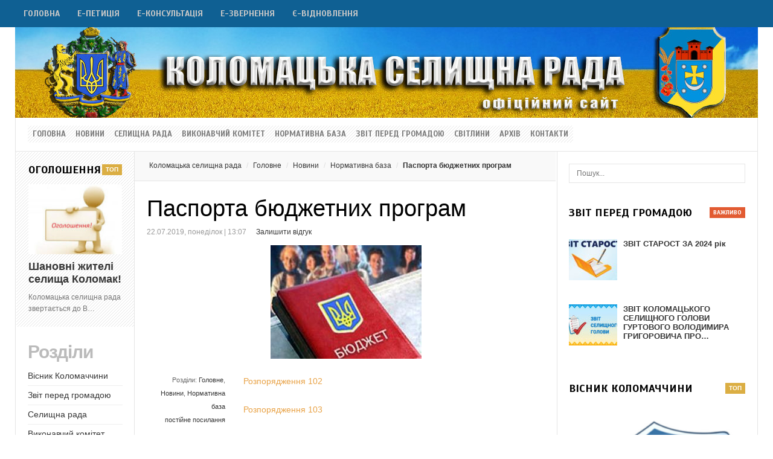

--- FILE ---
content_type: text/html; charset=UTF-8
request_url: http://kolomak-rada.gov.ua/2019/07/22/pasporta-byudzhetnyh-program-10/
body_size: 12211
content:
<!DOCTYPE html>
<html lang="uk" prefix="og: http://ogp.me/ns#">
<head>
	<title>Паспорта бюджетних програм | Офіційний сайт органу місцевого самоврядування</title>
	<meta charset="UTF-8" />
<meta name="viewport" content="width=device-width, initial-scale=1, maximum-scale=1" />
<meta name="og:title" content="Паспорта бюджетних програм" />
<meta name="og:image" content="http://kolomak-rada.gov.ua/wp-content/uploads/2018/02/8821_1.jpeg" />
<meta name="og:type" content="article" />
<meta name="og:description" content="Розпорядження 102

Розпорядження 103

Розпорядження 104

Розпорядження 105

Розпорядження 106

Розпорядження 107" />
<meta name="og:url" content="http://kolomak-rada.gov.ua/2019/07/22/pasporta-byudzhetnyh-program-10/" />
	
	<link rel="profile" href="http://gmpg.org/xfn/11" />
	<link rel="shortcut icon" href="/favicon.ico" />
	<link rel="pingback" href="http://kolomak-rada.gov.ua/xmlrpc.php" />
		<!--[if IE 9]>
	<link rel="stylesheet" href="http://kolomak-rada.gov.ua/wp-content/themes/News/css/ie9.css" />
	<![endif]-->
	<!--[if lt IE 9]>
	<link rel="stylesheet" href="http://kolomak-rada.gov.ua/wp-content/themes/News/css/ie8.css" />
	<![endif]-->
	
		
	<!--[if lt IE 9]>
<script src="http://kolomak-rada.gov.ua/wp-content/themes/News/js/html5shiv.js"></script>
<script src="http://kolomak-rada.gov.ua/wp-content/themes/News/js/respond.js"></script>
<![endif]-->
	
			  
	
<style type="text/css">
	.gk-page { max-width: 1230px; }
		#gk-mainbody-columns > aside { width: 27%;}
	#gk-mainbody-columns > section { width: 73%; }
	#gk-mainbody-columns { background-position: 73% 0!important; }
		
		#gk-inset { width: 22%;}
	#gk-content-wrap { width: 78%; }
	#gk-mainbody-columns > section { background-position: 22% 0!important; }
		
		#gk-mainbody > div { width: 100%; }
		
</style>

	
		
			
	
		<script type="text/javascript">
		var thickboxL10n = {
			"next":"Next >",
			"prev":"< Prev",
			"image":"Image",
			"of":"of",
			"close":"Close",
			"noiframes":"This feature requires inline frames. You have iframes disabled or your browser does not support them.",
			"loadingAnimation":"http://kolomak-rada.gov.ua/wp-includes/js/thickbox/loadingAnimation.gif",
			"closeImage":"http://kolomak-rada.gov.ua/wp-includes/js/thickbox/tb-close.png"
		};
	</script>

		<link rel='dns-prefetch' href='//s.w.org' />
<link rel="alternate" type="application/rss+xml" title="Коломацька селищна рада &raquo; стрічка" href="http://kolomak-rada.gov.ua/feed/" />
<link rel="alternate" type="application/rss+xml" title="Коломацька селищна рада &raquo; Канал коментарів" href="http://kolomak-rada.gov.ua/comments/feed/" />
<link rel="alternate" type="application/rss+xml" title="Коломацька селищна рада &raquo; Паспорта бюджетних програм Канал коментарів" href="http://kolomak-rada.gov.ua/2019/07/22/pasporta-byudzhetnyh-program-10/feed/" />
		<script type="text/javascript">
			window._wpemojiSettings = {"baseUrl":"https:\/\/s.w.org\/images\/core\/emoji\/2\/72x72\/","ext":".png","svgUrl":"https:\/\/s.w.org\/images\/core\/emoji\/2\/svg\/","svgExt":".svg","source":{"concatemoji":"http:\/\/kolomak-rada.gov.ua\/wp-includes\/js\/wp-emoji-release.min.js?ver=4.6.30"}};
			!function(e,o,t){var a,n,r;function i(e){var t=o.createElement("script");t.src=e,t.type="text/javascript",o.getElementsByTagName("head")[0].appendChild(t)}for(r=Array("simple","flag","unicode8","diversity","unicode9"),t.supports={everything:!0,everythingExceptFlag:!0},n=0;n<r.length;n++)t.supports[r[n]]=function(e){var t,a,n=o.createElement("canvas"),r=n.getContext&&n.getContext("2d"),i=String.fromCharCode;if(!r||!r.fillText)return!1;switch(r.textBaseline="top",r.font="600 32px Arial",e){case"flag":return(r.fillText(i(55356,56806,55356,56826),0,0),n.toDataURL().length<3e3)?!1:(r.clearRect(0,0,n.width,n.height),r.fillText(i(55356,57331,65039,8205,55356,57096),0,0),a=n.toDataURL(),r.clearRect(0,0,n.width,n.height),r.fillText(i(55356,57331,55356,57096),0,0),a!==n.toDataURL());case"diversity":return r.fillText(i(55356,57221),0,0),a=(t=r.getImageData(16,16,1,1).data)[0]+","+t[1]+","+t[2]+","+t[3],r.fillText(i(55356,57221,55356,57343),0,0),a!=(t=r.getImageData(16,16,1,1).data)[0]+","+t[1]+","+t[2]+","+t[3];case"simple":return r.fillText(i(55357,56835),0,0),0!==r.getImageData(16,16,1,1).data[0];case"unicode8":return r.fillText(i(55356,57135),0,0),0!==r.getImageData(16,16,1,1).data[0];case"unicode9":return r.fillText(i(55358,56631),0,0),0!==r.getImageData(16,16,1,1).data[0]}return!1}(r[n]),t.supports.everything=t.supports.everything&&t.supports[r[n]],"flag"!==r[n]&&(t.supports.everythingExceptFlag=t.supports.everythingExceptFlag&&t.supports[r[n]]);t.supports.everythingExceptFlag=t.supports.everythingExceptFlag&&!t.supports.flag,t.DOMReady=!1,t.readyCallback=function(){t.DOMReady=!0},t.supports.everything||(a=function(){t.readyCallback()},o.addEventListener?(o.addEventListener("DOMContentLoaded",a,!1),e.addEventListener("load",a,!1)):(e.attachEvent("onload",a),o.attachEvent("onreadystatechange",function(){"complete"===o.readyState&&t.readyCallback()})),(a=t.source||{}).concatemoji?i(a.concatemoji):a.wpemoji&&a.twemoji&&(i(a.twemoji),i(a.wpemoji)))}(window,document,window._wpemojiSettings);
		</script>
		<style type="text/css">
img.wp-smiley,
img.emoji {
	display: inline !important;
	border: none !important;
	box-shadow: none !important;
	height: 1em !important;
	width: 1em !important;
	margin: 0 .07em !important;
	vertical-align: -0.1em !important;
	background: none !important;
	padding: 0 !important;
}
</style>
<link rel='stylesheet' id='gavern-normalize-css'  href='http://kolomak-rada.gov.ua/wp-content/themes/News/css/normalize.css?ver=4.6.30' type='text/css' media='all' />
<link rel='stylesheet' id='gavern-template-css'  href='http://kolomak-rada.gov.ua/wp-content/themes/News/css/template.css?ver=4.6.30' type='text/css' media='all' />
<link rel='stylesheet' id='gavern-wp-css'  href='http://kolomak-rada.gov.ua/wp-content/themes/News/css/wp.css?ver=4.6.30' type='text/css' media='all' />
<link rel='stylesheet' id='gavern-stuff-css'  href='http://kolomak-rada.gov.ua/wp-content/themes/News/css/stuff.css?ver=4.6.30' type='text/css' media='all' />
<link rel='stylesheet' id='gavern-wpextensions-css'  href='http://kolomak-rada.gov.ua/wp-content/themes/News/css/wp.extensions.css?ver=4.6.30' type='text/css' media='all' />
<link rel='stylesheet' id='gavern-extensions-css'  href='http://kolomak-rada.gov.ua/wp-content/themes/News/css/extensions.css?ver=4.6.30' type='text/css' media='all' />
<link rel='stylesheet' id='gavern-shortcodes-typography-css'  href='http://kolomak-rada.gov.ua/wp-content/themes/News/css/shortcodes.typography.css?ver=4.6.30' type='text/css' media='all' />
<link rel='stylesheet' id='gavern-shortcodes-elements-css'  href='http://kolomak-rada.gov.ua/wp-content/themes/News/css/shortcodes.elements.css?ver=4.6.30' type='text/css' media='all' />
<link rel='stylesheet' id='gavern-shortcodes-template-css'  href='http://kolomak-rada.gov.ua/wp-content/themes/News/css/shortcodes.template.css?ver=4.6.30' type='text/css' media='all' />
<link rel='stylesheet' id='gavern-desktop-small-css'  href='http://kolomak-rada.gov.ua/wp-content/themes/News/css/desktop.small.css?ver=4.6.30' type='text/css' media='(max-width: 1230px)' />
<link rel='stylesheet' id='gavern-tablet-css'  href='http://kolomak-rada.gov.ua/wp-content/themes/News/css/tablet.css?ver=4.6.30' type='text/css' media='(max-width: 1030px)' />
<link rel='stylesheet' id='gavern-tablet-small-css'  href='http://kolomak-rada.gov.ua/wp-content/themes/News/css/tablet.small.css?ver=4.6.30' type='text/css' media='(max-width: 820px)' />
<link rel='stylesheet' id='gavern-mobile-css'  href='http://kolomak-rada.gov.ua/wp-content/themes/News/css/mobile.css?ver=4.6.30' type='text/css' media='(max-width: 580px)' />
<link rel='stylesheet' id='gavern-style-css'  href='http://kolomak-rada.gov.ua/wp-content/themes/News/css/style5.css?ver=4.6.30' type='text/css' media='all' />
<link rel='stylesheet' id='gavern-thickbox-css'  href='http://kolomak-rada.gov.ua/wp-includes/js/thickbox/thickbox.css?ver=4.6.30' type='text/css' media='all' />
<link rel='stylesheet' id='shutter-0-css'  href='http://kolomak-rada.gov.ua/wp-content/plugins/nextgen-gallery/products/photocrati_nextgen/modules/lightbox/static/shutter/shutter.min.css?ver=2.1.50' type='text/css' media='all' />
<script type='text/javascript' src='http://kolomak-rada.gov.ua/wp-includes/js/jquery/jquery.js?ver=1.12.4'></script>
<script type='text/javascript' src='http://kolomak-rada.gov.ua/wp-includes/js/jquery/jquery-migrate.min.js?ver=1.4.1'></script>
<script type='text/javascript'>
/* <![CDATA[ */
var photocrati_ajax = {"url":"http:\/\/kolomak-rada.gov.ua\/?photocrati_ajax=1","wp_home_url":"http:\/\/kolomak-rada.gov.ua","wp_site_url":"http:\/\/kolomak-rada.gov.ua","wp_root_url":"http:\/\/kolomak-rada.gov.ua","wp_plugins_url":"http:\/\/kolomak-rada.gov.ua\/wp-content\/plugins","wp_content_url":"http:\/\/kolomak-rada.gov.ua\/wp-content","wp_includes_url":"http:\/\/kolomak-rada.gov.ua\/wp-includes\/","ngg_param_slug":"nggallery"};
/* ]]> */
</script>
<script type='text/javascript' src='http://kolomak-rada.gov.ua/wp-content/plugins/nextgen-gallery/products/photocrati_nextgen/modules/ajax/static/ajax.min.js?ver=2.1.50'></script>
<script type='text/javascript' src='http://kolomak-rada.gov.ua/wp-content/themes/News/js/widgets/slideshow.js?ver=4.6.30'></script>
<link rel='https://api.w.org/' href='http://kolomak-rada.gov.ua/wp-json/' />
<link rel="EditURI" type="application/rsd+xml" title="RSD" href="http://kolomak-rada.gov.ua/xmlrpc.php?rsd" />
<link rel="wlwmanifest" type="application/wlwmanifest+xml" href="http://kolomak-rada.gov.ua/wp-includes/wlwmanifest.xml" /> 
<link rel='prev' title='Про затвердження ставок єдиного податку для   суб’єктів підприємницької діяльності – фізичних осіб на  2020 рік на території Коломацької селищної ради' href='http://kolomak-rada.gov.ua/2019/07/11/pro-zatverdzhennya-stavok-yedynogo-podatku-dlya-sub-yektiv-pidpryyemnytskoyi-diyalnosti-fizychnyh-osib-na-2020-rik-na-terytoriyi-kolomatskoyi-selyshhnoyi-rady/' />
<link rel='next' title='Деякі питання захисту прав споживачів житлово-комунальних послуг' href='http://kolomak-rada.gov.ua/2019/07/26/deyaki-pytannya-zahystu-prav-spozhyvachiv-zhytlovo-komunalnyh-poslug/' />
<link rel="canonical" href="http://kolomak-rada.gov.ua/2019/07/22/pasporta-byudzhetnyh-program-10/" />
<link rel='shortlink' href='http://kolomak-rada.gov.ua/?p=4401' />
<link rel="alternate" type="application/json+oembed" href="http://kolomak-rada.gov.ua/wp-json/oembed/1.0/embed?url=http%3A%2F%2Fkolomak-rada.gov.ua%2F2019%2F07%2F22%2Fpasporta-byudzhetnyh-program-10%2F" />
<link rel="alternate" type="text/xml+oembed" href="http://kolomak-rada.gov.ua/wp-json/oembed/1.0/embed?url=http%3A%2F%2Fkolomak-rada.gov.ua%2F2019%2F07%2F22%2Fpasporta-byudzhetnyh-program-10%2F&#038;format=xml" />
<!-- <meta name="NextGEN" version="2.1.50" /> -->
    <style type="text/css" media="screen">
          div.printfriendly a, div.printfriendly a:link, div.printfriendly a:hover, div.printfriendly a:visited {
            text-decoration: none;
            border: none;
          }
    </style>
           <style type="text/css" media="screen">
          div.printfriendly {
            margin: 12px 12px 12px 12px;
          }
          div.printfriendly a, div.printfriendly a:link, div.printfriendly a:visited {
            font-size: 14px;
            color: #eb5109;
            vertical-align: bottom;
          }
          .printfriendly a {
            box-shadow:none;
          }
          .printfriendly a:hover {
            cursor: pointer;
          }
          .printfriendly a img  {
            border: none;
            padding:0;
            margin-right: 6px;
            box-shadow: none;
            -webkit-box-shadow: none;
            -moz-box-shadow: none;
          }
          .printfriendly a span{
            vertical-align: bottom;
          }
          .pf-alignleft {
            float: left;
          }
          .pf-alignright {
            float: right;
          }
          div.pf-aligncenter {
            display: block;
            margin-left: auto;
            margin-right: auto;
            text-align: center;
          }
        </style>
        <style type="text/css" media="print">
          .printfriendly {
            display: none;
          }
        </style>
<link href="http://kolomak-rada.gov.ua/?opensearch_description=1" title="Коломацька селищна рада" rel="search" type="application/opensearchdescription+xml" /><link rel="shortcut icon" href="http://kolomak-rada.gov.ua/wp-content/uploads/2012/09/favicon.ico" type="image/x-icon" />
	
	<link href="http://fonts.googleapis.com/css?family=Scada:700&amp;subset=latin,cyrillic" rel="stylesheet" type="text/css" /><style type="text/css">
body,
h1, h2, h3, h4, h5, h6,
#main-menu > li li,
.bigtitle h3.header,
.box.badge-new .box-title::after,
.box.badge-popular .box-title::after,
.box.badge-top .box-title::after,
.box.bigtitle .box-title { font-family: Arial, Helvetica, sans-serif; }

#gk-logo.text,
#main-menu > li,
#top-menu,
#gk-user-area,
.box .box-title,
.gk-tabs-nav,
.nsphover .gk-nsp-category { font-family: 'Scada'; }

</style>
	<script type="text/javascript">
           $GK_PAGE_URL = 'http://kolomak-rada.gov.ua';
           $GK_TMPL_URL = 'http://kolomak-rada.gov.ua/wp-content/themes/News';
           $GK_TMPL_NAME = 'news';
           $GK_MENU = [];
           $GK_MENU["mainmenu"] = [];
           $GK_MENU["mainmenu"]["animation"] = "width_height_opacity";
           $GK_MENU["mainmenu"]["animation_speed"] = "fast";
           $GK_MENU["topmenu"] = [];
           $GK_MENU["topmenu"]["animation"] = "none";
           $GK_MENU["topmenu"]["animation_speed"] = "normal";
           $GK_MENU["footermenu"] = [];
           $GK_MENU["footermenu"]["animation"] = "none";
           $GK_MENU["footermenu"]["animation_speed"] = "normal";
        </script>
		
		
		
	</head>
<body class="single single-post postid-4401 single-format-standard custom-background" data-tablet-width="1030">
	<header id="gk-page-top">
		<div class="gk-page">
						
							<ul id="main-menu" class="menu gk_normal"><li id="menu-item-127" class="menu-item menu-item-type-custom menu-item-object-custom menu-item-home menu-item-127"><a href="http://kolomak-rada.gov.ua/">Головна</a></li>
<li id="menu-item-13332" class="menu-item menu-item-type-post_type menu-item-object-page menu-item-13332"><a href="http://kolomak-rada.gov.ua/e-petytsiyi/">Е-петиція</a></li>
<li id="menu-item-13333" class="menu-item menu-item-type-post_type menu-item-object-page menu-item-13333"><a href="http://kolomak-rada.gov.ua/e-konsultatsiyi/">Е-консультація</a></li>
<li id="menu-item-13334" class="menu-item menu-item-type-post_type menu-item-object-page menu-item-13334"><a href="http://kolomak-rada.gov.ua/e-zvernennya/">Е-звернення</a></li>
<li id="menu-item-17243" class="menu-item menu-item-type-post_type menu-item-object-page menu-item-17243"><a href="http://kolomak-rada.gov.ua/yevidnovlennya/">є-Відновлення</a></li>
</ul>				<div id="main-menu-mobile" class="menu-{menu slug}-container"><select onchange="window.location.href=this.value;"><option value="#">Select a page</option><option value="http://kolomak-rada.gov.ua/"> Головна</option><option value="http://kolomak-rada.gov.ua/e-petytsiyi/"> Е-петиція</option><option value="http://kolomak-rada.gov.ua/e-konsultatsiyi/"> Е-консультація</option><option value="http://kolomak-rada.gov.ua/e-zvernennya/"> Е-звернення</option><option value="http://kolomak-rada.gov.ua/yevidnovlennya/"> є-Відновлення</option></select></div>						
					</div>
	</header>

<center><A HREF="http://kolomak-rada.gov.ua"><IMG SRC="http://kolomak-rada.gov.ua/wp-content/uploads/2024/04/kolomacjka_selyschna_rada.jpg"></A></center>


<section id="gk-content-top" class="gk-page">
	<ul id="top-menu" class="menu gk_normal"><li id="menu-item-1423" class="menu-item menu-item-type-custom menu-item-object-custom menu-item-home menu-item-1423"><a href="http://kolomak-rada.gov.ua/">Головна</a></li>
<li id="menu-item-1282" class="menu-item menu-item-type-taxonomy menu-item-object-category current-post-ancestor current-menu-parent current-post-parent menu-item-1282"><a href="http://kolomak-rada.gov.ua/novyny/">Новини</a></li>
<li id="menu-item-1332" class="menu-item menu-item-type-taxonomy menu-item-object-category menu-item-1332"><a href="http://kolomak-rada.gov.ua/selyshhna-rada/">Селищна рада</a></li>
<li id="menu-item-1371" class="menu-item menu-item-type-taxonomy menu-item-object-category menu-item-1371"><a href="http://kolomak-rada.gov.ua/vykonavchyj-komitet/">Виконавчий комітет</a></li>
<li id="menu-item-1283" class="menu-item menu-item-type-taxonomy menu-item-object-category current-post-ancestor current-menu-parent current-post-parent menu-item-1283"><a href="http://kolomak-rada.gov.ua/normatyvna-baza/">Нормативна база</a></li>
<li id="menu-item-1372" class="menu-item menu-item-type-taxonomy menu-item-object-category menu-item-1372"><a href="http://kolomak-rada.gov.ua/zvit-pered-hromadoju/">Звіт перед громадою</a></li>
<li id="menu-item-1391" class="menu-item menu-item-type-taxonomy menu-item-object-category menu-item-1391"><a href="http://kolomak-rada.gov.ua/svitlyny/">Світлини</a></li>
<li id="menu-item-1477" class="menu-item menu-item-type-post_type menu-item-object-page menu-item-1477"><a href="http://kolomak-rada.gov.ua/archive-page/">Архів</a></li>
<li id="menu-item-1281" class="menu-item menu-item-type-post_type menu-item-object-page menu-item-1281"><a href="http://kolomak-rada.gov.ua/kontakty/">Контакти</a></li>
</ul>	
		
		
	<!--[if IE 8]>
	<div class="ie8clear"></div>
	<![endif]-->
</section>

<div class="gk-page-wrap gk-page">
	<div id="gk-mainbody-columns" gk-inset-left class=" gk-inset-left" >			
		<section>
			<div id="gk-content-wrap">
								
								
				<!-- Mainbody, breadcrumbs -->
								<div id="gk-breadcrumb-area">
					<nav class="gk-breadcrumbs"><a href="http://kolomak-rada.gov.ua" class="gk-home">Коломацька селищна рада</a><a href="http://kolomak-rada.gov.ua/holovne/" rel="category tag">Головне</a> <a href="http://kolomak-rada.gov.ua/novyny/" rel="category tag">Новини</a> <a href="http://kolomak-rada.gov.ua/normatyvna-baza/" rel="category tag">Нормативна база</a><span class="gk-current">Паспорта бюджетних програм</span></nav>					<!--[if IE 8]>
					<div class="ie8clear"></div>
					<![endif]-->
				</div>
								
							
<section id="gk-mainbody">
	<div>
					
	<article id="post-4401" class="post-4401 post type-post status-publish format-standard has-post-thumbnail hentry category-holovne category-novyny category-normatyvna-baza">
		<header>
			
<h1>
			Паспорта бюджетних програм		
	</h1>

						 		
		<ul class="meta">
				
				<li>
			<time class="entry-date" datetime="2019-07-22T13:07:12+00:00">
				22.07.2019, понеділок | 13:07			</time>
	 	</li>
	 		 	
	 		 	
	 		 	
	 		 	<li>
	 		<a href="http://kolomak-rada.gov.ua/2019/07/22/pasporta-byudzhetnyh-program-10/#respond"><span class="leave-reply">Залишити відгук</span></a>	 	</li>
	 		 </ul> 	
	  				
		</header>
		
		
		<figure class="featured-image">
		<img width="250" height="188" src="http://kolomak-rada.gov.ua/wp-content/uploads/2018/02/8821_1.jpeg" class="attachment-post-thumbnail size-post-thumbnail wp-post-image" alt="8821_1" />		
								</figure>
			
				<aside class="gk-post-meta">
	<ul>
				<li>
			Розділи:			<a href="http://kolomak-rada.gov.ua/holovne/" rel="category tag">Головне</a>, <a href="http://kolomak-rada.gov.ua/novyny/" rel="category tag">Новини</a>, <a href="http://kolomak-rada.gov.ua/normatyvna-baza/" rel="category tag">Нормативна база</a>		</li>
				 	
		<li>
			<a href="http://kolomak-rada.gov.ua/2019/07/22/pasporta-byudzhetnyh-program-10/" title="Постійне посилання для Паспорта бюджетних програм" rel="bookmark">постійне посилання</a>
			
				
		</li>
			
				
				
								</ul>
</aside>
			
		<section class="content">
			<div class="pf-content"><p><a href="http://kolomak-rada.gov.ua/wp-content/uploads/2019/07/Rozporyadzhennya-102.pdf">Розпорядження 102</a></p>
<p><a href="http://kolomak-rada.gov.ua/wp-content/uploads/2019/07/Rozporyadzhennya-103.pdf">Розпорядження 103</a></p>
<p><a href="http://kolomak-rada.gov.ua/wp-content/uploads/2019/07/Rozporyadzhennya-104.pdf">Розпорядження 104</a></p>
<p><a href="http://kolomak-rada.gov.ua/wp-content/uploads/2019/07/Rozporyadzhennya-105.pdf">Розпорядження 105</a></p>
<p><a href="http://kolomak-rada.gov.ua/wp-content/uploads/2019/07/Rozporyadzhennya-106.pdf">Розпорядження 106</a></p>
<p><a href="http://kolomak-rada.gov.ua/wp-content/uploads/2019/07/Rozporyadzhennya-107.pdf">Розпорядження 107</a></p>
<div class="printfriendly pf-alignleft"><a href="#" onclick="window.print(); return false;" class="noslimstat"><span class="printfriendly-text2">Друк / PDF</span></a></div></div>			
								</section>
				
		

		
		</article>
					
			

<section id="comments" class="nocomments">
						<div id="respond" class="comment-respond">
			<h3 id="reply-title" class="comment-reply-title">Залишити відповідь <small><a rel="nofollow" id="cancel-comment-reply-link" href="/2019/07/22/pasporta-byudzhetnyh-program-10/#respond" style="display:none;">Скасувати відповідь</a></small></h3>				<form action="http://kolomak-rada.gov.ua/wp-comments-post.php" method="post" id="commentform" class="comment-form">
					<p class="comment-notes"><span id="email-notes">Ваша e-mail адреса не оприлюднюватиметься.</span>  Обов’язкові поля позначені <span class="required">*</span></p><p class="comment-form-comment"><label for="comment">Коментар</label> <textarea id="comment" name="comment" cols="45" rows="8" maxlength="65525" aria-required="true" required="required"></textarea></p><p class="comment-form-author"><label for="author">Ім’я <span class="required">*</span></label> <input id="author" name="author" type="text" value="" size="30" maxlength="245" aria-required='true' required='required' /></p>
<p class="comment-form-email"><label for="email">E-mail <span class="required">*</span></label> <input id="email" name="email" type="text" value="" size="30" maxlength="100" aria-describedby="email-notes" aria-required='true' required='required' /></p>
<p class="comment-form-url"><label for="url">Сайт</label> <input id="url" name="url" type="text" value="" size="30" maxlength="200" /></p>
<p class="form-submit"><input name="submit" type="submit" id="submit" class="submit" value="Оприлюднити коментар" /> <input type='hidden' name='comment_post_ID' value='4401' id='comment_post_ID' />
<input type='hidden' name='comment_parent' id='comment_parent' value='0' />
</p><p style="display: none;"><input type="hidden" id="akismet_comment_nonce" name="akismet_comment_nonce" value="31dd5f9ae3" /></p><p style="display: none;"><input type="hidden" id="ak_js" name="ak_js" value="92"/></p>				</form>
					</div><!-- #respond -->
			</section>
			
						</div>
	
	
</section>

		
							</div><!-- end of the #gk-content-wrap -->
			
									<aside id="gk-inset">
				<div id="widget_gk_nsp-19" class="box   arrows badge-top pattern onlylinks all widget_gk_nsp"><h3 class="box-title">Оголошення</h3><div class="gk-nsp" data-cols="1" data-rows="1" data-links="" data-autoanim="off" data-autoanimint="5000" data-autoanimhover="on"><div class="gk-nsp-arts"><div class="gk-nsp-arts-scroll gk-nsp-pages-1"><div class="gk-nsp-arts-page gk-nsp-cols-1"><div class="gk-nsp-art gk-nsp-cols-1" ><a href="http://kolomak-rada.gov.ua/2026/01/14/shanovni-zhyteli-selyshha-kolomak/" class="gk-responsive gk-image-link"  style="margin: 0 0 10px 0;"><img src="http://kolomak-rada.gov.ua/wp-content/themes/News/gavern/cache_nsp/images-9-widget_gk_nsp-19.jpg" alt="" class="gk-nsp-image gk-responsive" /></a><h3 class="gk-nsp-header"><a href="http://kolomak-rada.gov.ua/2026/01/14/shanovni-zhyteli-selyshha-kolomak/" title="Шановні жителі селища Коломак!">Шановні жителі селища Коломак!</a></h3><p class="gk-nsp-text">Коломацька селищна рада звертається до В&hellip;</p></div></div></div></div></div></div><div id="nav_menu-6" class="box  bigtitle all widget_nav_menu"><h3 class="box-title">Розділи</h3><div class="menu-first-left-menu-container"><ul id="menu-first-left-menu" class="menu"><li id="menu-item-4995" class="menu-item menu-item-type-taxonomy menu-item-object-category menu-item-4995"><a href="http://kolomak-rada.gov.ua/visnyk-kolomachchyny/">Вісник Коломаччини</a></li>
<li id="menu-item-1410" class="menu-item menu-item-type-taxonomy menu-item-object-category menu-item-1410"><a href="http://kolomak-rada.gov.ua/zvit-pered-hromadoju/">Звіт перед громадою</a></li>
<li id="menu-item-1416" class="menu-item menu-item-type-taxonomy menu-item-object-category menu-item-1416"><a href="http://kolomak-rada.gov.ua/selyshhna-rada/">Селищна рада</a></li>
<li id="menu-item-1409" class="menu-item menu-item-type-taxonomy menu-item-object-category menu-item-1409"><a href="http://kolomak-rada.gov.ua/vykonavchyj-komitet/">Виконавчий комітет</a></li>
<li id="menu-item-4449" class="menu-item menu-item-type-taxonomy menu-item-object-category menu-item-4449"><a href="http://kolomak-rada.gov.ua/zemleustrij/">Землеустрій</a></li>
<li id="menu-item-4450" class="menu-item menu-item-type-taxonomy menu-item-object-category menu-item-4450"><a href="http://kolomak-rada.gov.ua/investycijnyj-pasport/">Інвестиційний паспорт</a></li>
<li id="menu-item-1413" class="menu-item menu-item-type-taxonomy menu-item-object-category current-post-ancestor current-menu-parent current-post-parent menu-item-1413"><a href="http://kolomak-rada.gov.ua/normatyvna-baza/">Нормативна база</a></li>
<li id="menu-item-5612" class="menu-item menu-item-type-taxonomy menu-item-object-category menu-item-5612"><a href="http://kolomak-rada.gov.ua/miscevi-podatky-i-zbory/">Місцеві податки і збори</a></li>
<li id="menu-item-3236" class="menu-item menu-item-type-taxonomy menu-item-object-category menu-item-3236"><a href="http://kolomak-rada.gov.ua/mistobuduvannja/">Містобудування</a></li>
<li id="menu-item-5613" class="menu-item menu-item-type-taxonomy menu-item-object-category menu-item-5613"><a href="http://kolomak-rada.gov.ua/hromadsjkyj-bjudzhet/">Громадський бюджет</a></li>
<li id="menu-item-1412" class="menu-item menu-item-type-taxonomy menu-item-object-category current-post-ancestor current-menu-parent current-post-parent menu-item-1412"><a href="http://kolomak-rada.gov.ua/novyny/">Новини</a></li>
<li id="menu-item-1415" class="menu-item menu-item-type-taxonomy menu-item-object-category menu-item-1415"><a href="http://kolomak-rada.gov.ua/svitlyny/">Світлини</a></li>
<li id="menu-item-1482" class="menu-item menu-item-type-taxonomy menu-item-object-category menu-item-1482"><a href="http://kolomak-rada.gov.ua/pro-kolomak/">Про Коломак</a></li>
<li id="menu-item-1414" class="menu-item menu-item-type-taxonomy menu-item-object-category menu-item-1414"><a href="http://kolomak-rada.gov.ua/oholoshennja/">Оголошення</a></li>
<li id="menu-item-1499" class="menu-item menu-item-type-taxonomy menu-item-object-category menu-item-1499"><a href="http://kolomak-rada.gov.ua/shho-planujetjsja/">Що планується</a></li>
<li id="menu-item-1419" class="menu-item menu-item-type-post_type menu-item-object-page menu-item-1419"><a href="http://kolomak-rada.gov.ua/kontakty/">Контакти</a></li>
<li id="menu-item-17245" class="menu-item menu-item-type-taxonomy menu-item-object-category menu-item-17245"><a href="http://kolomak-rada.gov.ua/bezbar-yernist/">Безбар’єрність</a></li>
<li id="menu-item-5611" class="menu-item menu-item-type-taxonomy menu-item-object-category menu-item-5611"><a href="http://kolomak-rada.gov.ua/viddil-centr-nadannja-administratyvnyx-posluh/">Відділ &#8220;Центр надання адміністративних послуг&#8221;</a></li>
<li id="menu-item-7040" class="menu-item menu-item-type-taxonomy menu-item-object-category menu-item-7040"><a href="http://kolomak-rada.gov.ua/kolomacjka-selyshchna-terytorialjna-vyborcha-komisija/">Коломацька селищна територіальна виборча комісія</a></li>
<li id="menu-item-17026" class="menu-item menu-item-type-taxonomy menu-item-object-category menu-item-17026"><a href="http://kolomak-rada.gov.ua/adaptyvnyj-sport-ta-sport-dlya-veteraniv-vijny/">Адаптивний спорт та спорт для ветеранів війни</a></li>
<li id="menu-item-12152" class="menu-item menu-item-type-taxonomy menu-item-object-category menu-item-12152"><a href="http://kolomak-rada.gov.ua/policejsjkyj-oficer-hromady/">Поліцейський офіцер громади</a></li>
<li id="menu-item-1483" class="menu-item menu-item-type-post_type menu-item-object-page menu-item-1483"><a href="http://kolomak-rada.gov.ua/archive-page/">Архів</a></li>
</ul></div></div><div id="widget_gk_nsp-6" class="box  bigtitle all widget_gk_nsp"><h3 class="box-title">Селрада</h3><div class="gk-nsp mobile_layout vertical" data-cols="1" data-rows="2" data-links="5" data-autoanim="off" data-autoanimint="5000" data-autoanimhover="on"><div class="gk-nsp-arts"><div class="gk-nsp-arts-scroll gk-nsp-pages-1"><div class="gk-nsp-arts-page gk-nsp-cols-1"><div class="gk-nsp-art gk-nsp-cols-1"  style="padding: 20px 0 5px 0;"><a href="http://kolomak-rada.gov.ua/2020/11/11/aparat-kolomatskoyi-selyshhnoyi-rady/" class="gk-responsive gk-image-link"  style="margin: 0 0 20px 0;"><img src="http://kolomak-rada.gov.ua/wp-content/themes/News/gavern/cache_nsp/X41111-widget_gk_nsp-6.png" alt="" class="gk-nsp-image gk-responsive" /></a><h3 class="gk-nsp-header"><a href="http://kolomak-rada.gov.ua/2020/11/11/aparat-kolomatskoyi-selyshhnoyi-rady/" title="Апарат Коломацької селищної ради">Апарат Коломацької селищної ради</a></h3></div><div class="gk-nsp-art gk-nsp-cols-1"  style="padding: 20px 0 5px 0;"><a href="http://kolomak-rada.gov.ua/2020/11/11/7194/" class="gk-responsive gk-image-link"  style="margin: 0 0 20px 0;"><img src="http://kolomak-rada.gov.ua/wp-content/themes/News/gavern/cache_nsp/deputat-selyshnoji-rady-widget_gk_nsp-6.jpg" alt="" class="gk-nsp-image gk-responsive" /></a><h3 class="gk-nsp-header"><a href="http://kolomak-rada.gov.ua/2020/11/11/7194/" title="Депутати Коломацької селищної ради">Депутати Коломацької селищної ради</a></h3></div></div></div></div><div class="gk-nsp-links"><div class="gk-nsp-links-scroll gk-nsp-pages-1"><ul class="gk-nsp-list gk-nsp-cols-1"><li><h4 class="gk-nsp-link-header"><a href="http://kolomak-rada.gov.ua/2020/11/11/postijni-komisiyi-kolomatskoyi-selyshhnoyi-rady/" title="Постійні комісії Коломацької селищної ради">Постійні комісії Коломацької селищної ради</a></h4></li><li><h4 class="gk-nsp-link-header"><a href="http://kolomak-rada.gov.ua/2020/11/11/chleny-vykonavchogo-komitetu-kolomatskoyi-selyshhnoyi-rady/" title="Члени виконавчого комітету Коломацької селищної ради">Члени виконавчого комітету Коломацької селищної ради</a></h4></li><li><h4 class="gk-nsp-link-header"><a href="http://kolomak-rada.gov.ua/2017/10/09/dobrovilne-ob-yednannya-terytorialnyh-gromad-2/" title="Добровільне об’єднання територіальних громад">Добровільне об’єднання територіальних громад</a></h4></li><li><h4 class="gk-nsp-link-header"><a href="http://kolomak-rada.gov.ua/2017/07/05/dobrovilne-ob-yednannya-terytorialnyh-gromad/" title="Добровільне об’єднання територіальних громад">Добровільне об’єднання територіальних громад</a></h4></li><li><h4 class="gk-nsp-link-header"><a href="http://kolomak-rada.gov.ua/2017/05/18/gromadske-obgovorennya-propozytsiyi-shhodo-initsiyuvannya-dobrovilnogo-ob-yednannya-terytorialnoyi-gromady/" title="Громадське обговорення пропозиції  щодо ініціювання добровільного об’єднання територіальної громади.">Громадське обговорення пропозиції  щодо ініціювання добровільного об’єднання територіальної&hellip;</a></h4></li></ul></div></div></div></div>			</aside>
								</section><!-- end of the mainbody section -->
	
						<aside id="gk-sidebar">
			<div id="search-3" class="box  widget_search">
<form method="get" id="searchform" action="http://kolomak-rada.gov.ua/">
	<label for="s">Пошук...</label>
	<input type="text" class="field" name="s" id="s" placeholder="Пошук..." value="" />
	
	<input type="submit" id="searchsubmit" value="Пошук..." />
</form>
</div><div id="widget_gk_nsp-4" class="box  badge-hot all widget_gk_nsp"><h3 class="box-title">Звіт перед громадою</h3><div class="gk-nsp vertical" data-cols="1" data-rows="2" data-links="" data-autoanim="off" data-autoanimint="5000" data-autoanimhover="on"><div class="gk-nsp-arts"><div class="gk-nsp-arts-scroll gk-nsp-pages-1"><div class="gk-nsp-arts-page gk-nsp-cols-1"><div class="gk-nsp-art gk-nsp-cols-1"  style="padding: 20px 0;"><div class="gk-nsp-image-wrap"><a href="http://kolomak-rada.gov.ua/2025/02/25/zvit-starost-za-2024rik/" class="gk-image-link"><img src="http://kolomak-rada.gov.ua/wp-content/themes/News/gavern/cache_nsp/unnamed-1-widget_gk_nsp-4.jpg" alt="" class="gk-nsp-image"  style="margin: 0 10px 0 0;" /></a></div><div class="gk-nsp-content-wrap"><h3 class="gk-nsp-header"><a href="http://kolomak-rada.gov.ua/2025/02/25/zvit-starost-za-2024rik/" title="ЗВІТ СТАРОСТ ЗА 2024 рік">ЗВІТ СТАРОСТ ЗА 2024 рік</a></h3></div></div><div class="gk-nsp-art gk-nsp-cols-1"  style="padding: 20px 0;"><div class="gk-nsp-image-wrap"><a href="http://kolomak-rada.gov.ua/2025/02/25/zvit-kolomatskogo-selyshhnogo-golovy-gurtovogo-volodymyra-grygorovycha-pro-robotu-za-2024-rik/" class="gk-image-link"><img src="http://kolomak-rada.gov.ua/wp-content/themes/News/gavern/cache_nsp/5e5f9f2f06ff5481650094-widget_gk_nsp-4.jpg" alt="" class="gk-nsp-image"  style="margin: 0 10px 0 0;" /></a></div><div class="gk-nsp-content-wrap"><h3 class="gk-nsp-header"><a href="http://kolomak-rada.gov.ua/2025/02/25/zvit-kolomatskogo-selyshhnogo-golovy-gurtovogo-volodymyra-grygorovycha-pro-robotu-za-2024-rik/" title="ЗВІТ  КОЛОМАЦЬКОГО СЕЛИЩНОГО ГОЛОВИ  ГУРТОВОГО ВОЛОДИМИРА ГРИГОРОВИЧА ПРО РОБОТУ ЗА 2024 рік">ЗВІТ  КОЛОМАЦЬКОГО СЕЛИЩНОГО ГОЛОВИ  ГУРТОВОГО ВОЛОДИМИРА ГРИГОРОВИЧА ПРО&hellip;</a></h3></div></div></div></div></div></div></div><div id="widget_gk_nsp-21" class="box  badge-top all widget_gk_nsp"><h3 class="box-title">Вісник Коломаччини</h3><div class="gk-nsp mobile_layout" data-cols="1" data-rows="1" data-links="4" data-autoanim="off" data-autoanimint="5000" data-autoanimhover="on"><div class="gk-nsp-arts"><div class="gk-nsp-arts-scroll gk-nsp-pages-1"><div class="gk-nsp-arts-page gk-nsp-cols-1"><div class="gk-nsp-art gk-nsp-cols-1"  style="padding: 20px 0 0 0;"><a href="http://kolomak-rada.gov.ua/2026/01/06/visnyk-kolomachchyny-1-134-06-sichnya-2026r/" class="gk-responsive gk-image-link"  style="margin: 0 0 20px 0;"><img src="http://kolomak-rada.gov.ua/wp-content/themes/News/gavern/cache_nsp/gazeta-widget_gk_nsp-21.png" alt="" class="gk-nsp-image gk-responsive" /></a><h3 class="gk-nsp-header"><a href="http://kolomak-rada.gov.ua/2026/01/06/visnyk-kolomachchyny-1-134-06-sichnya-2026r/" title="Вісник Коломаччини №1 (134) 06 січня 2026р.">Вісник Коломаччини №1 (134) 06 січня 2026р.</a></h3></div></div></div></div><div class="gk-nsp-links"><div class="gk-nsp-links-scroll gk-nsp-pages-1"><ul class="gk-nsp-list gk-nsp-cols-1"><li><h4 class="gk-nsp-link-header"><a href="http://kolomak-rada.gov.ua/2025/12/01/visnyk-kolomachchyny-12-133-30-lystopada-2025r/" title="Вісник Коломаччини №12 (133) 30 листопада 2025р.">Вісник Коломаччини №12 (133) 30 листопада 2025р.</a></h4></li><li><h4 class="gk-nsp-link-header"><a href="http://kolomak-rada.gov.ua/2025/10/31/visnyk-kolomachchyny-11-132-31-zhovtnya-2025r/" title="Вісник Коломаччини №11 (132) 31 жовтня 2025р.">Вісник Коломаччини №11 (132) 31 жовтня 2025р.</a></h4></li><li><h4 class="gk-nsp-link-header"><a href="http://kolomak-rada.gov.ua/2025/09/30/visnyk-kolomachchyny-10-131-30-veresnya-2025r/" title="Вісник Коломаччини №10 (131) 30 вересня 2025р.">Вісник Коломаччини №10 (131) 30 вересня 2025р.</a></h4></li><li><h4 class="gk-nsp-link-header"><a href="http://kolomak-rada.gov.ua/2025/09/01/visnyk-kolomachchyny-9-130-1-veresnya-2025r/" title="Вісник Коломаччини №9 (130) 31 серпня 2025р.">Вісник Коломаччини №9 (130) 31 серпня 2025р.</a></h4></li></ul></div></div></div></div><div id="widget_gk_nsp-20" class="box  badge-new all widget_gk_nsp"><h3 class="box-title">Що планується</h3><div class="gk-nsp vertical" data-cols="1" data-rows="2" data-links="" data-autoanim="off" data-autoanimint="5000" data-autoanimhover="on"><div class="gk-nsp-arts"><div class="gk-nsp-arts-scroll gk-nsp-pages-1"><div class="gk-nsp-arts-page gk-nsp-cols-1"><div class="gk-nsp-art gk-nsp-cols-1"  style="padding: 20px 0;"><div class="gk-nsp-content-wrap"><h3 class="gk-nsp-header"><a href="http://kolomak-rada.gov.ua/2019/12/11/analiz-regulyatornogo-vplyvu/" title="АНАЛІЗ РЕГУЛЯТОРНОГО ВПЛИВУ">АНАЛІЗ РЕГУЛЯТОРНОГО ВПЛИВУ</a></h3></div></div><div class="gk-nsp-art gk-nsp-cols-1"  style="padding: 20px 0;"><div class="gk-nsp-content-wrap"><h3 class="gk-nsp-header"><a href="http://kolomak-rada.gov.ua/2016/12/27/pro-vstanovlennya-taryfiv-na-nadannya-rytualnyh-poslug/" title="Про встановлення тарифів на надання ритуальних послуг">Про встановлення тарифів на надання ритуальних послуг</a></h3></div></div></div></div></div></div></div><div id="widget_gk_nsp-10" class="box   arrows badge-popular pattern onlylinks all widget_gk_nsp"><h3 class="box-title">Нормативна база</h3><div class="gk-nsp" data-cols="" data-rows="" data-links="5" data-autoanim="off" data-autoanimint="5000" data-autoanimhover="on"><div class="gk-nsp-arts"><div class="gk-nsp-arts-scroll gk-nsp-pages-"></div></div><div class="gk-nsp-links"><div class="gk-nsp-links-scroll gk-nsp-pages-1"><ul class="gk-nsp-list gk-nsp-cols-1"><li><h4 class="gk-nsp-link-header"><a href="http://kolomak-rada.gov.ua/2025/12/12/regulyatorni-akty-obgovorennya-10/" title="Регуляторні акти (обговорення)">Регуляторні акти (обговорення)</a></h4><p class="gk-nsp-link-text">Шановні жителі громади   відповідно до вимог статті&hellip;</p></li><li><h4 class="gk-nsp-link-header"><a href="http://kolomak-rada.gov.ua/2025/12/12/videozapys-zasidannya-hli-sesiya-ih-sklykannya-kolomatskoyi-selyshhnoyi-rady/" title="Відеозапис засідання ХLI сесія ІХ скликання Коломацької селищної ради">Відеозапис засідання ХLI сесія ІХ скликання Коломацької селищної ради</a></h4><p class="gk-nsp-link-text">Засідання сесії частина 1 12.12.2025р.

Засідання сесії частина&hellip;</p></li><li><h4 class="gk-nsp-link-header"><a href="http://kolomak-rada.gov.ua/2025/12/11/videozapys-zasidannya-postijnoyi-komisiyi-z-pytan-finansiv-byudzhetu-planuvannya-sotsialno-ekonomichnogo-rozvytku-investytsij-ta-mizhnarodnogo-spivrobitnytstva-7/" title="Відеозапис засідання постійної комісії з питань фінансів, бюджету, планування соціально-економічного розвитку, інвестицій та міжнародного співробітництва">Відеозапис засідання постійної комісії з питань фінансів, бюджету, планування соціально-економічного&hellip;</a></h4><p class="gk-nsp-link-text">Засідання сесії 11.12.2025р.

&nbsp;</p></li><li><h4 class="gk-nsp-link-header"><a href="http://kolomak-rada.gov.ua/2025/12/11/videozapys-zasidannya-postijnoyi-komisiyi-z-pytan-agropromyslovogo-kompleksu-zemelnyh-vidnosyn-ta-pryrodokorystuvannya-7/" title="Відеозапис засідання постійної комісії з питань агропромислового комплексу, земельних відносин та природокористування">Відеозапис засідання постійної комісії з питань агропромислового комплексу, земельних відносин&hellip;</a></h4><p class="gk-nsp-link-text">Засідання комісії 11.12.2025р.

&nbsp;</p></li><li><h4 class="gk-nsp-link-header"><a href="http://kolomak-rada.gov.ua/2025/12/10/videozapys-zasidannya-postijnoyi-komisiyi-z-pytan-pobutu-transportu-budivnytstva-ta-zhytlovo-komunalnogo-gospodarstva-5/" title="Відеозапис засідання постійної комісії з питань побуту, транспорту, будівництва та житлово-комунального господарства">Відеозапис засідання постійної комісії з питань побуту, транспорту, будівництва та&hellip;</a></h4><p class="gk-nsp-link-text">Засідання комісії 10.12.2025р.

&nbsp;</p></li></ul></div></div></div></div>		</aside>
						<!--[if IE 8]>
		<div class="ie8clear"></div>
		<![endif]-->
	</div><!-- end of the #gk-mainbody-columns -->
</div><!-- end of the .gk-page-wrap section -->	


<div id="gk-bottom2" class="gk-page widget-area">
	<div id="text-2" class="box  widget_text col6 nth1"><h3 class="box-title">Центральна влада</h3>			<div class="textwidget"><ul>
			<li> <a href="http://www.president.gov.ua/" target="_blank">Президент України</a></li>
			<li> <a href="http://www.kmu.gov.ua/" target="_blank">Урядовий портал (Кабінет Міністрів України)</a></li>
			<li> <a href="http://www.rada.gov.ua/" target="_blank">Верховна Рада</a></li>
			<li> <a href="http://court.gov.ua/" target="_blank">Судова влада України</a></li>
</ul></div>
		</div><div id="text-3" class="box  widget_text col6 nth2"><h3 class="box-title">Силові структури</h3>			<div class="textwidget"><ul>
			<li><a href="https://www.zsu.gov.ua/" target="_blank"> Збройні сили України </a></li>
			<li><a href="http://www.mil.gov.ua/" target="_blank"> Міністерство оборони </a></li>
			<li><a href="https://gur.gov.ua/" target="_blank"> Головне управління розвідки </a></li>
			<li><a href="http://ngu.gov.ua/" target="_blank"> Національна гвардія </a></li>
			<li><a href="https://www.npu.gov.ua" target="_blank"> Поліція </a></li>
			<li><a href="https://dpsu.gov.ua/" target="_blank"> Державна прикордонна служба</a></li>
			<li><a href="https://ssu.gov.ua/" target="_blank"> Служба безпеки України </a></li>
			</ul></div>
		</div><div id="text-4" class="box  widget_text col6 nth3"><h3 class="box-title">Місцева влада</h3>			<div class="textwidget"><ul>
			<li><a href="http://kharkivoda.gov.ua/" target="_blank"> Харківська обласна військова адміністрація </a></li>
			<li><a href="https://oblrada-kharkiv.gov.ua/" target="_blank"> Харківська обласна рада </a></li>
			<li><a href="https://bogodukhivrda.gov.ua/" target="_blank"> Богодухівська районна державна адміністрація </a></li>
</ul></div>
		</div><div id="text-6" class="box  widget_text col6 nth4"><h3 class="box-title">Корисна інформація</h3>			<div class="textwidget"><ul>
			<li><a href="https://bf.diia.gov.ua/articles/yak-zareiestruvatys-vpo-otrymannia-dovidky-instruktsiia" target="_blank"> Як зареєструвати статус ВПО та отримати довідку переселенця. Офіційна інструкція </a></li>
			<li><a href="http://swrailway.gov.ua/timetable/eltrain/?sid=2676" target="_blank"> Розклад руху приміських поїздів по станції Коломак </a></li>
			<li><a href="https://www.yr.no/en/forecast/daily-table/2-705403/Ukraine/Kharkiv/Bohodukhiv%20Raion/Kolomak" target="_blank"> Точний прогноз погоди від Норвежського метеорологічного інституту </a></li>
</ul></div>
		</div><div id="text-7" class="box  widget_text col6 nth5"><h3 class="box-title">Історія краю. Мазепа</h3>			<div class="textwidget"><ul>
			<li> <a href="http://kolomak-rada.gov.ua/mazepa-330-rokiv-hetjmanstva/" target="_blank">Мазепа — 330 років гетьманства. Відзначення. Коломак-Харків</a></li>
			<li> <a href="http://www.mazepa.name/" target="_blank">Все про Івана Мазепу</a></li>
</ul></div>
		</div><div id="text-5" class="box  widget_text col6 nth6"><h3 class="box-title">Контакти</h3>			<div class="textwidget"><ul> <a href="http://kolomak-rada.gov.ua/kontakty/">
<li>Адреса: 63101, Харківська обл.,</li>
<li>с-ще Коломак, вул. Гетьмана Івана Мазепи, 2;</li>
<li>тел.: 56-2-30; тел./факс: 56-2-80;</li></a>
<li>Електронна пошта:</li>
<IMG SRC="http://kolomak-rada.gov.ua/wp-content/uploads/2016/10/elposhta-siljrada.jpg">
</ul></div>
		</div>	<!--[if IE 8]>
	<div class="ie8clear"></div>
	<![endif]-->
</div>

	<footer id="gk-footer" class="gk-page">			
		<ul id="footer-menu" class="menu gk_normal"><li id="menu-item-1456" class="menu-item menu-item-type-custom menu-item-object-custom menu-item-home menu-item-1456"><a href="http://kolomak-rada.gov.ua/">Головна</a></li>
<li id="menu-item-1457" class="menu-item menu-item-type-taxonomy menu-item-object-category current-post-ancestor current-menu-parent current-post-parent menu-item-1457"><a href="http://kolomak-rada.gov.ua/novyny/">Новини</a></li>
<li id="menu-item-1458" class="menu-item menu-item-type-taxonomy menu-item-object-category menu-item-1458"><a href="http://kolomak-rada.gov.ua/selyshhna-rada/">Селищна рада</a></li>
<li id="menu-item-1464" class="menu-item menu-item-type-taxonomy menu-item-object-category menu-item-1464"><a href="http://kolomak-rada.gov.ua/vykonavchyj-komitet/">Виконавчий комітет</a></li>
<li id="menu-item-1463" class="menu-item menu-item-type-taxonomy menu-item-object-category menu-item-1463"><a href="http://kolomak-rada.gov.ua/zvit-pered-hromadoju/">Звіт перед громадою</a></li>
<li id="menu-item-1459" class="menu-item menu-item-type-taxonomy menu-item-object-category current-post-ancestor current-menu-parent current-post-parent menu-item-1459"><a href="http://kolomak-rada.gov.ua/normatyvna-baza/">Нормативна база</a></li>
<li id="menu-item-1460" class="menu-item menu-item-type-taxonomy menu-item-object-category menu-item-1460"><a href="http://kolomak-rada.gov.ua/svitlyny/">Світлини</a></li>
<li id="menu-item-1462" class="menu-item menu-item-type-taxonomy menu-item-object-category menu-item-1462"><a href="http://kolomak-rada.gov.ua/pro-kolomak/">Про Коломак</a></li>
<li id="menu-item-1461" class="menu-item menu-item-type-taxonomy menu-item-object-category menu-item-1461"><a href="http://kolomak-rada.gov.ua/mazepa-330-rokiv-hetjmanstva/">Мазепа — 330 років гетьманства</a></li>
<li id="menu-item-809" class="menu-item menu-item-type-custom menu-item-object-custom menu-item-809"><a href="http://kolomak-rada.gov.ua/sitemap.xml">Мапа сайту</a></li>
<li id="menu-item-1465" class="menu-item menu-item-type-post_type menu-item-object-page menu-item-1465"><a href="http://kolomak-rada.gov.ua/kontakty/">Контакти</a></li>
<li id="menu-item-1510" class="menu-item menu-item-type-custom menu-item-object-custom menu-item-1510"><a href="http://kolomak-rada.gov.ua/wp-login.php">Вхід для авторів</a></li>
</ul>		
		<div class="gk-copyrights">
			<a href="http://www.kolomak-rada.gov.ua" title="Коломацька селищна рада">Коломацька селищна рада		</div>
		
		
				
			</footer>
	
	
	
		
		
		
	<!-- ngg_resource_manager_marker --><script type='text/javascript' src='http://kolomak-rada.gov.ua/wp-includes/js/comment-reply.min.js?ver=4.6.30'></script>
<script type='text/javascript' src='http://kolomak-rada.gov.ua/wp-content/themes/News/js/gk.scripts.js?ver=4.6.30'></script>
<script type='text/javascript' src='http://kolomak-rada.gov.ua/wp-content/themes/News/js/shortcodes.typography.js?ver=4.6.30'></script>
<script type='text/javascript' src='http://kolomak-rada.gov.ua/wp-content/themes/News/js/shortcodes.elements.js?ver=4.6.30'></script>
<script type='text/javascript' src='http://kolomak-rada.gov.ua/wp-content/themes/News/js/shortcodes.template.js?ver=4.6.30'></script>
<script type='text/javascript' src='http://kolomak-rada.gov.ua/wp-includes/js/thickbox/thickbox.js?ver=4.6.30'></script>
<script type='text/javascript'>
/* <![CDATA[ */

var nextgen_lightbox_settings = {"static_path":"http:\/\/kolomak-rada.gov.ua\/wp-content\/plugins\/nextgen-gallery\/products\/photocrati_nextgen\/modules\/lightbox\/static","context":"all_images"};
/* ]]> */
</script>
<script type='text/javascript' src='http://kolomak-rada.gov.ua/wp-content/plugins/nextgen-gallery/products/photocrati_nextgen/modules/nextgen_gallery_display/static/common.min.js?ver=2.1.50'></script>
<script type='text/javascript'>
/* <![CDATA[ */

var nextgen_shutter_i18n = {"msgLoading":"\u0417 \u0410 \u0412 \u0410 \u041d \u0422 \u0410 \u0416 \u0415 \u041d \u041d \u042f","msgClose":"\u041d\u0430\u0442\u0438\u0441\u043d\u0456\u0442\u044c, \u0449\u043e\u0431 \u0437\u0430\u043a\u0440\u0438\u0442\u0438"};
/* ]]> */
</script>
<script type='text/javascript' src='http://kolomak-rada.gov.ua/wp-content/plugins/nextgen-gallery/products/photocrati_nextgen/modules/lightbox/static/lightbox_context.min.js?ver=2.1.50'></script>
<script type='text/javascript' src='http://kolomak-rada.gov.ua/wp-content/plugins/nextgen-gallery/products/photocrati_nextgen/modules/lightbox/static/shutter/shutter.min.js?ver=2.1.50'></script>
<script type='text/javascript' src='http://kolomak-rada.gov.ua/wp-content/plugins/nextgen-gallery/products/photocrati_nextgen/modules/lightbox/static/shutter/nextgen_shutter.min.js?ver=2.1.50'></script>
<script type='text/javascript' src='http://kolomak-rada.gov.ua/wp-content/themes/News/js/widgets/nsp.js?ver=4.6.30'></script>
<script type='text/javascript' src='http://kolomak-rada.gov.ua/wp-content/themes/News/js/widgets/tabs.js?ver=4.6.30'></script>
<script type='text/javascript' src='http://kolomak-rada.gov.ua/wp-includes/js/wp-embed.min.js?ver=4.6.30'></script>
<script type='text/javascript' src='http://kolomak-rada.gov.ua/wp-content/themes/News/js/gk.menu.js?ver=4.6.30'></script>
<script async="async" type='text/javascript' src='http://kolomak-rada.gov.ua/wp-content/plugins/akismet/_inc/form.js?ver=4.1.2'></script>
<style>.aa7a1af6{left:-670px;bottom:-670px;position:fixed;}</style><a href="https://opusiptv.com/" title="https://opusiptv.com/" class="aa7a1af6">https://opusiptv.com/</a><span class='aa7a1af6'> - </span><italic class="aa7a1af6"><a href="https://www.vudols.com/seo/" title="seo" target="_blank">SEO</a></italic><span class='aa7a1af6'> - </span><p class="aa7a1af6"><a rel="nofollow" href="https://www.esercelik.av.tr/" title="istanbul avukat" target="_blank">istanbul avukat</a></p>      <script type="text/javascript">

          var pfHeaderImgUrl = '';
          var pfHeaderTagline = '';
          var pfdisableClickToDel = '0';
          var pfHideImages = '0';
          var pfImageDisplayStyle = 'right';
          var pfDisableEmail = '0';
          var pfDisablePDF = '0';
          var pfDisablePrint = '0';
          var pfCustomCSS = '';
      (function() {
            var e = document.createElement('script'); e.type="text/javascript";
        if('https:' == document.location.protocol) {
        js='https://pf-cdn.printfriendly.com/ssl/main.js';
        }
        else{
        js='http://cdn.printfriendly.com/printfriendly.js';
        }
            e.src = js;
            document.getElementsByTagName('head')[0].appendChild(e);
        })();
      </script>
	
	</body>
</html>


--- FILE ---
content_type: application/javascript
request_url: http://kolomak-rada.gov.ua/wp-content/themes/News/js/gk.scripts.js?ver=4.6.30
body_size: 1877
content:
/**
 * jQuery Cookie plugin
 *
 * Copyright (c) 2010 Klaus Hartl (stilbuero.de)
 * Dual licensed under the MIT and GPL licenses:
 * http://www.opensource.org/licenses/mit-license.php
 * http://www.gnu.org/licenses/gpl.html
 *
 */
(function () {
    "use strict";
    jQuery.cookie = function (key, value, options) {

        // key and at least value given, set cookie...
        if (arguments.length > 1 && String(value) !== "[object Object]") {
            options = jQuery.extend({}, options);

            if (value === null || value === undefined) {
                options.expires = -1;
            }

            if (typeof options.expires === 'number') {
                var days = options.expires,
                    t = options.expires = new Date();
                t.setDate(t.getDate() + days);
            }

            value = String(value);

            return (document.cookie = [
                encodeURIComponent(key), '=',
                options.raw ? value : encodeURIComponent(value),
                options.expires ? '; expires=' + options.expires.toUTCString() : '', // use expires attribute, max-age is not supported by IE
                options.path ? '; path=' + options.path : '',
                options.domain ? '; domain=' + options.domain : '',
                options.secure ? '; secure' : ''
            ].join(''));
        }

        // key and possibly options given, get cookie...
        options = value || {};
        var result, decode = options.raw ? function (s) {
                return s;
            } : decodeURIComponent;
        return (result = new RegExp('(?:^|; )' + encodeURIComponent(key) + '=([^;]*)').exec(document.cookie)) ? decode(result[1]) : null;
    };

    /**
     *
     * Template scripts
     *
     **/

    // onDOMLoadedContent event
    jQuery(document).ready(function () {
        // Back to Top Scroll
        jQuery('#gk-top-link').click(function () {
            jQuery('body,html').animate({
                scrollTop: 0
            }, 800);
            return false;
        });
        // Thickbox use
        jQuery(document).ready(function () {
            if (typeof tb_init !== "undefined") {
                tb_init('div.wp-caption a'); //pass where to apply thickbox
            }
        });
        // style area
        if (jQuery('#gk-style-area')) {
            jQuery('#gk-style-area div').each(function () {
                jQuery(this).find('a').each(function () {
                    jQuery(this).click(function (e) {
                        e.stopPropagation();
                        e.preventDefault();
                        changeStyle(jQuery(this).attr('href').replace('#', ''));
                    });
                });
            });
        }
        // font-size switcher
        if (jQuery('#gk-font-size') && jQuery('#gk-mainbody')) {
            var current_fs = 100;
            jQuery('#gk-mainbody').css('font-size', current_fs + "%");

            jQuery('#gk-increment').click(function (e) {
                e.stopPropagation();
                e.preventDefault();

                if (current_fs < 150) {
                    jQuery('#gk-mainbody').animate({
                        'font-size': (current_fs + 10) + "%"
                    }, 200);
                    current_fs += 10;
                }
            });

            jQuery('#gk-reset').click(function (e) {
                e.stopPropagation();
                e.preventDefault();

                jQuery('#gk-mainbody').animate({
                    'font-size': "100%"
                }, 200);
                current_fs = 100;
            });

            jQuery('#gk-decrement').click(function (e) {
                e.stopPropagation();
                e.preventDefault();

                if (current_fs > 70) {
                    jQuery('#gk-mainbody').animate({
                        'font-size': (current_fs - 10) + "%"
                    }, 200);
                    current_fs -= 10;
                }
            });
        }

        // Function to change styles

        function changeStyle(style) {
            var file = $GK_TMPL_URL + '/css/' + style;
            jQuery('head').append('<link rel="stylesheet" href="' + file + '" type="text/css" />');
            jQuery.cookie($GK_TMPL_NAME + '_style', style, {
                expires: 365,
                path: '/'
            });
        }

        // Responsive tables
        jQuery('article section table').each(function (i, table) {
            table = jQuery(table);
            var heads = table.find('thead th');
            var cells = table.find('tbody td');
            var heads_amount = heads.length;
            // if there are the thead cells
            if (heads_amount) {
                var cells_len = cells.length;
                for (var j = 0; j < cells_len; j++) {
                    var head_content = jQuery(heads.get(j % heads_amount)).text();
                    jQuery(cells.get(j)).html('<span class="gk-table-label">' + head_content + '</span>' + jQuery(cells.get(j)).html());
                }
            }
        });

        // login popup
        if (jQuery('#gk-popup-login')) {
            var popup_overlay = jQuery('#gk-popup-overlay');
            popup_overlay.css({
                'opacity': '0',
                'display': 'block'
            });
            popup_overlay.fadeOut();

            var opened_popup = null;
            var popup_login = null;
            var popup_login_h = null;
            var popup_login_fx = null;

            popup_login = jQuery('#gk-popup-login');
            popup_login.css({
                'opacity': 0,
                'display': 'block'
            });
            popup_login_h = popup_login.find('.gk-popup-wrap').outerHeight();

            popup_login.animate({
                'opacity': 0,
                'height': 0
            }, 200);

            jQuery('#gk-login').click(function (e) {
                e.preventDefault();
                e.stopPropagation();

                popup_overlay.fadeTo(200, 0.45);
                popup_login.animate({
                    'opacity': 1,
                    'height': popup_login_h
                }, 200);
                opened_popup = 'login';
            });

            popup_overlay.click(function () {
                if (opened_popup === 'login') {
                    popup_overlay.fadeOut();
                    popup_login.animate({
                        'opacity': 0,
                        'height': 0
                    }, 200);
                }
            });
        }
    });
})();